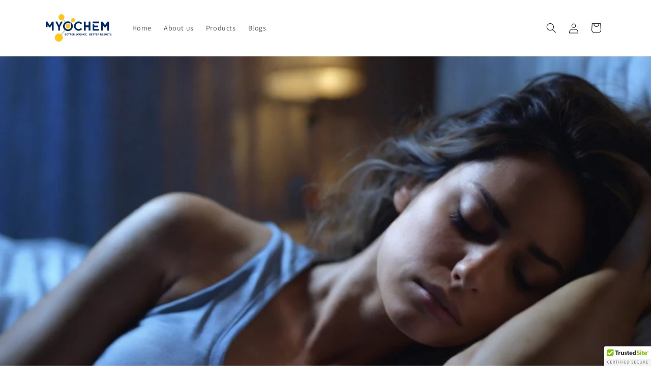

--- FILE ---
content_type: image/svg+xml
request_url: https://myochem.com/cdn/shop/files/Group_60.svg?v=1714493122&width=130
body_size: 17811
content:
<svg xmlns="http://www.w3.org/2000/svg" fill="none" viewBox="0 0 148 63" height="63" width="148">
<path fill="#FFC614" d="M40.1703 11.2708C39.5968 11.9134 38.9254 12.4432 38.1562 12.8602C36.9901 13.4819 35.7298 13.7054 34.3753 13.5306C30.2844 13.0063 27.9085 8.7788 28.8861 5.01833C29.0372 4.43937 29.3153 3.80079 29.7204 3.10259C30.2648 2.16315 31.0613 1.40214 32.11 0.819543C32.6562 0.515501 33.1614 0.306585 33.6256 0.192796C37.6756 -0.799892 41.4033 2.16588 41.746 6.2172C41.9062 8.10153 41.381 9.78605 40.1703 11.2708Z"></path>
<path fill="#FFC614" d="M59.6567 17.4026C58.8639 17.0557 58.2262 16.535 57.7437 15.8405C56.8398 14.4777 56.6873 13.1023 57.2863 11.7141C57.8288 10.4542 58.7514 9.62036 60.0541 9.21254C63.5524 8.11608 66.7148 11.6908 65.3452 15.0294C65.0457 15.7604 64.556 16.3762 63.876 16.8769C62.6689 17.7671 61.2625 17.9424 59.6567 17.4026Z"></path>
<path fill="#CCCCCC" d="M40.1698 11.2705C40.5694 11.7184 40.9449 12.1772 41.2963 12.6469C42.1811 13.8303 43.0687 15.0123 43.959 16.193C44.2821 16.6217 44.5334 17.0168 44.7127 17.3782C43.9635 17.7778 43.2899 18.2189 42.6918 18.7013C42.5889 18.6285 42.4934 18.5552 42.4051 18.4815C42.3222 18.4123 42.2412 18.3249 42.162 18.2193C40.955 16.5999 39.7401 14.9864 38.5176 13.3788C38.4557 13.2968 38.3756 13.1512 38.2773 12.9418C38.2645 12.9145 38.2432 12.8977 38.2131 12.8913C38.1931 12.8877 38.174 12.8772 38.1558 12.8599C38.925 12.443 39.5963 11.9132 40.1698 11.2705Z"></path>
<path fill="#CCCCCC" d="M57.7437 15.8411C58.2262 16.5356 58.8638 17.0563 59.6567 17.4031C59.0914 18.2588 58.4656 19.0526 57.7792 19.7845L55.3924 22.7448L54.0925 24.382C53.772 23.9542 53.4079 23.5536 53.0001 23.1804C52.8909 23.0803 52.7229 22.976 52.4962 22.8677C52.3023 22.7758 52.1353 22.6629 51.9951 22.5291C52.1216 22.5318 52.2068 22.5068 52.2505 22.454C52.6364 21.9752 53.0292 21.4909 53.4288 21.0011L55.7529 18.1514C55.7656 18.135 55.7692 18.1168 55.7638 18.0968L55.7529 18.0599C55.8548 18.0654 55.9176 18.0408 55.9413 17.9862C56.0059 17.8387 56.0824 17.7095 56.1707 17.5984C56.5676 17.1023 56.9886 16.5916 57.4337 16.0664C57.4581 16.0381 57.4887 16.0162 57.5227 16.0024C57.5567 15.9886 57.5931 15.9834 57.629 15.9872C57.6618 15.9908 57.7 15.9421 57.7437 15.8411Z"></path>
<path fill="#002A6A" d="M55.7527 18.0599L55.7636 18.0968C55.769 18.1168 55.7654 18.135 55.7527 18.1514L53.4287 21.0011C51.4146 19.85 49.092 19.6002 46.9714 20.5041C46.295 20.7362 45.6278 21.1377 44.9696 21.7084C44.7339 21.8878 44.4876 22.1253 44.2309 22.4212C42.7016 24.1854 42.1258 26.2372 42.5036 28.5767C42.7303 29.9731 43.4053 31.2421 44.5286 32.3836C45.0966 32.9471 45.7261 33.3981 46.417 33.7367C48.9527 35.0053 51.9799 34.6789 54.1797 32.9448C57.3489 30.4446 57.8541 25.9168 55.3922 22.7448L57.779 19.7845C58.9724 21.0799 59.7912 22.5027 60.2355 24.0529C61.2459 27.5744 60.5563 31.4032 58.175 34.2488C56.5674 36.1704 54.5793 37.4071 52.2107 37.9587C49.7228 38.5377 47.0301 38.2783 44.7416 37.0944C44.464 36.9506 44.1827 36.8027 43.8978 36.6506L42.0435 35.2155C38.3403 31.5684 37.577 26.0956 40.1564 21.6593C40.8018 20.5496 41.647 19.5637 42.6921 18.7017C43.2901 18.2192 43.9638 17.7782 44.7129 17.3786C45.4275 17.0536 45.9296 16.8465 46.219 16.7573C49.3992 15.7837 52.9931 16.1319 55.7527 18.0599Z"></path>
<path fill="#002A6A" d="M78.2568 22.3773C76.494 20.5367 73.957 19.7925 71.5292 20.5599C68.7232 21.4461 66.873 24.0391 66.8402 26.9571C66.8129 29.4518 68.1279 31.7075 70.2812 32.9405C72.8305 34.4016 75.9396 33.8841 78.0315 31.8782C78.4221 31.5041 78.8713 31.5573 79.2577 31.8823C79.9295 32.4467 80.483 32.9615 80.9181 33.4266C81.1739 33.7006 81.1693 33.9769 80.9045 34.2555C77.1276 38.2208 71.0336 38.5717 66.8498 35.0474C62.7015 31.5546 61.9696 25.3814 65.0788 20.9477C66.8539 18.4175 69.6449 16.8172 72.7144 16.5769C75.6761 16.3448 78.6064 17.5068 80.7269 19.5768C80.9327 19.778 81.0811 19.9787 81.1721 20.179C81.1923 20.2238 81.1952 20.2744 81.1803 20.321C81.1329 20.4657 81.0519 20.5872 80.9372 20.6855C80.2554 21.2672 79.5877 21.8448 78.9341 22.4183C78.7279 22.5972 78.4425 22.5712 78.2568 22.3773Z"></path>
<path fill="#002A6A" d="M89.264 24.5851C89.2599 25.0125 89.4442 25.4303 89.9303 25.433C91.7118 25.443 93.5292 25.443 95.3826 25.433C95.9697 25.4303 96.0571 24.9879 96.0585 24.484C96.0621 22.0926 96.063 19.6931 96.0612 17.2853C96.0603 16.9594 96.2233 16.7969 96.5501 16.7979L99.6046 16.8074C99.8613 16.8083 99.9897 16.9376 99.9897 17.1952C99.9969 23.6793 99.9969 30.1702 99.9897 36.668C99.9897 37.262 99.6292 37.2237 99.2113 37.2196C98.3575 37.2133 97.4804 37.211 96.5801 37.2128C96.2387 37.2137 96.0671 37.043 96.0653 36.7008C96.059 34.8711 96.0576 32.7086 96.0612 30.2135C96.0626 29.6741 95.8468 29.3983 95.2897 29.3942C93.1442 29.3787 91.3231 29.3828 89.8265 29.4065C89.3596 29.4133 89.2954 29.8639 89.2927 30.2831C89.2854 32.4587 89.279 34.6066 89.2735 36.7267C89.2726 37.0499 89.1106 37.2115 88.7874 37.2115L85.8271 37.2156C85.5058 37.2156 85.3451 37.0553 85.3451 36.7349C85.3433 30.2617 85.3433 23.7558 85.3451 17.217C85.3451 17.0059 85.4484 16.8761 85.6551 16.8279C85.6924 16.8197 85.8681 16.8138 86.1821 16.8101C87.0924 16.802 87.9732 16.7997 88.8243 16.8033C89.193 16.8047 89.2681 17.0382 89.2708 17.3481C89.2936 19.7086 89.2913 22.1209 89.264 24.5851Z"></path>
<path fill="#002A6A" d="M4.06876 24.9017C4.05399 24.8933 4.03728 24.889 4.0203 24.8891C4.00333 24.8892 3.98668 24.8938 3.97202 24.9023C3.95737 24.9109 3.94522 24.9232 3.9368 24.9379C3.92838 24.9527 3.92397 24.9694 3.92402 24.9863C3.91856 26.1761 3.9172 27.36 3.91993 28.5379C3.92129 28.9161 3.88852 29.2589 3.41471 29.2602C2.41519 29.263 1.4621 29.2639 0.555438 29.263C0.409243 29.2626 0.26914 29.2044 0.165765 29.101C0.0623893 28.9976 0.00415425 28.8575 0.00379372 28.7113C-0.000757811 24.9581 -0.0012143 21.204 0.00242693 17.449C0.00333723 17.0831 0.213619 16.8901 0.63327 16.8701C1.26593 16.8391 2.15029 16.8355 3.28635 16.8591C3.55945 16.8646 3.76563 16.982 3.90491 17.2114C5.40054 19.6893 6.8634 22.1057 8.29349 24.4606C8.64851 25.0451 9.08819 24.6914 9.33533 24.2818C10.5142 22.3328 11.9543 19.9669 13.6556 17.1841C13.7885 16.9675 13.9793 16.8582 14.2278 16.8564C15.1099 16.8491 16.0133 16.8523 16.9382 16.866C17.1006 16.8685 17.2555 16.9347 17.3694 17.0505C17.4834 17.1662 17.5472 17.3221 17.5472 17.4845C17.5481 23.833 17.5481 30.1796 17.5472 36.5245C17.5472 36.9687 17.3269 37.194 16.8863 37.2004C16.1226 37.2131 15.3579 37.2117 14.5923 37.1963C14.1595 37.1881 13.586 37.2236 13.586 36.6159C13.586 32.7954 13.5869 29.024 13.5887 25.3018C13.5887 24.8675 13.4649 24.8289 13.2173 25.1857C12.3216 26.4774 11.3808 27.801 10.3949 29.1564C10.0631 29.6125 9.81324 30.0276 9.17148 30.0549C8.53654 30.0836 7.81285 30.1369 7.41686 29.5866C6.3691 28.1264 5.2731 26.583 4.12884 24.9563C4.11246 24.9335 4.09243 24.9153 4.06876 24.9017Z"></path>
<path fill="#002A6A" d="M29.6561 25.0305C29.6862 25.0415 29.7076 25.0328 29.7203 25.0046C30.8964 22.5613 32.0757 20.1299 33.2582 17.7103C33.3743 17.4714 33.5299 17.2584 33.6624 17.0276C33.7334 16.9047 33.844 16.8419 33.9942 16.8392C35.2686 16.8191 36.3519 16.8241 37.244 16.8542C37.3095 16.8569 37.3769 16.8633 37.4461 16.8733C37.6309 16.8997 37.6914 17.0007 37.6277 17.1764C37.5458 17.404 37.4461 17.6325 37.3287 17.8619C35.5053 21.4276 33.6788 24.9859 31.8491 28.537C31.6238 28.974 31.535 29.4697 31.5377 29.9571C31.5478 32.1837 31.55 34.3944 31.5446 36.5892C31.5432 37.1954 31.0516 37.1913 30.5888 37.1995C29.8787 37.2113 29.1273 37.2091 28.3344 37.1927C27.709 37.179 27.7445 36.6752 27.7445 36.1918C27.7427 34.1436 27.7422 32.095 27.7431 30.0459C27.7431 29.4082 27.6612 28.9071 27.3663 28.3377C25.6522 25.0205 23.8816 21.585 22.0546 18.0312C21.9226 17.7754 21.8016 17.5201 21.6914 17.2652C21.6758 17.2297 21.6682 17.1913 21.669 17.1525C21.6699 17.1138 21.6792 17.0756 21.6964 17.0408C21.7135 17.006 21.7381 16.9752 21.7684 16.9508C21.7987 16.9263 21.8339 16.9087 21.8717 16.8992C22.0355 16.8583 22.1994 16.8373 22.3632 16.8364C23.3564 16.8319 24.3172 16.8305 25.2457 16.8323C25.6376 16.8337 25.7946 17.1396 25.9558 17.4755C27.161 19.9752 28.3726 22.4721 29.5906 24.9664C29.6061 25 29.6279 25.0214 29.6561 25.0305Z"></path>
<path fill="#002A6A" d="M119.036 16.835H105.516C105.211 16.835 104.964 17.0819 104.964 17.3866V19.9072C104.964 20.2119 105.211 20.4589 105.516 20.4589H119.036C119.341 20.4589 119.588 20.2119 119.588 19.9072V17.3866C119.588 17.0819 119.341 16.835 119.036 16.835Z"></path>
<path fill="#002A6A" d="M127.96 24.9281C127.92 24.9345 127.9 24.9581 127.9 24.9991L127.895 36.6738C127.895 36.8148 127.84 36.9501 127.741 37.0503C127.641 37.1506 127.507 37.2076 127.366 37.209C126.418 37.22 125.5 37.2209 124.61 37.2118C124.184 37.2081 123.971 36.9915 123.971 36.5618C123.979 30.2452 123.977 24.2372 123.963 18.5378C123.962 18.1272 123.972 17.7399 123.993 17.3758C124.013 17.0317 124.195 16.8592 124.539 16.8583L127.362 16.8528C127.449 16.8524 127.535 16.8747 127.611 16.9176C127.687 16.9604 127.751 17.0223 127.796 17.0972C129.281 19.5569 130.757 22.001 132.227 24.4297C132.464 24.8216 132.907 24.8694 133.18 24.4188C134.63 22.032 136.099 19.6015 137.586 17.1272C137.634 17.0479 137.702 16.982 137.782 16.9359C137.863 16.8898 137.954 16.8649 138.046 16.8637C138.973 16.8519 139.906 16.8501 140.847 16.8583C141.277 16.8628 141.491 17.0822 141.491 17.5164C141.494 23.8712 141.495 30.2165 141.493 36.5522C141.493 36.809 141.398 36.9956 141.209 37.1121C141.087 37.1867 140.954 37.2231 140.811 37.2213C139.882 37.2113 138.965 37.209 138.061 37.2145C137.597 37.2186 137.48 36.7885 137.478 36.3611C137.476 32.7881 137.477 29.2152 137.482 25.6422C137.482 25.4156 137.479 25.249 137.473 25.1425C137.456 24.884 137.373 24.8612 137.226 25.0742C136.166 26.5999 135.107 28.1064 134.05 29.5939C133.817 29.9189 133.517 30.0486 133.113 30.0595C132.493 30.0745 131.746 30.1551 131.371 29.6239C130.282 28.0819 129.206 26.553 128.143 25.0373C128.084 24.9536 128.023 24.9172 127.96 24.9281Z"></path>
<path fill="#CCCCCC" d="M46.9715 20.5039C47.2036 20.6405 47.3479 20.742 47.4043 20.8084C47.732 21.1916 48.0434 21.5876 48.3383 21.9964C48.3775 22.051 48.4526 22.0737 48.5636 22.0646C48.5418 22.1293 48.4999 22.1684 48.438 22.1821C47.4885 22.3951 46.7221 22.7961 46.1386 23.385C45.5915 22.858 45.2019 22.299 44.9697 21.7082C45.6279 21.1375 46.2951 20.736 46.9715 20.5039Z"></path>
<path fill="#FFC614" d="M51.9952 22.5294C52.1353 22.6632 52.3024 22.7761 52.4963 22.868C52.7229 22.9763 52.8909 23.0806 53.0001 23.1807C53.4079 23.5539 53.7721 23.9545 54.0925 24.3823C54.3519 24.781 54.5536 25.1957 54.6974 25.6262C54.9596 26.4118 55.0228 27.2138 54.8872 28.0322C54.5886 29.8309 53.6355 31.1418 52.0279 31.9647C51.3406 32.3161 50.5209 32.4908 49.5687 32.489C48.9142 32.4872 48.3398 32.3675 47.8455 32.1299C47.2429 31.9187 46.6676 31.5701 46.1196 31.084C46.0613 31.0321 45.9603 30.9005 45.8165 30.6893C45.7109 30.5337 45.5729 30.4267 45.4027 30.3685C45.0086 29.8259 44.7264 29.2215 44.5561 28.5551C44.4615 28.1819 44.4169 27.75 44.4223 27.2593C44.4287 26.674 44.4778 26.2079 44.5698 25.8611C44.8142 24.9476 45.3317 24.0314 46.1387 23.3855C46.7222 22.7965 47.4887 22.3956 48.4381 22.1825C48.5 22.1689 48.5419 22.1297 48.5638 22.0651C49.8264 21.8257 50.9702 21.9805 51.9952 22.5294Z"></path>
<path fill="#002A6A" d="M109.136 29.3603C108.781 29.3603 108.568 29.4805 108.563 29.8601C108.552 30.9115 108.549 31.9651 108.555 33.0211C108.556 33.1721 108.617 33.3166 108.724 33.423C108.831 33.5294 108.976 33.5891 109.127 33.5891C112.425 33.5828 115.732 33.5841 119.047 33.5932C119.323 33.5932 119.504 33.7161 119.589 33.9619C119.605 34.0038 119.614 34.1918 119.617 34.5258C119.623 35.2359 119.622 35.9213 119.613 36.5822C119.606 37.0037 119.392 37.2144 118.971 37.2144H105.555C105.398 37.2144 105.248 37.1523 105.137 37.0417C105.026 36.931 104.964 36.781 104.964 36.6245C104.96 32.2077 104.96 27.7536 104.963 23.2622C104.963 22.7597 105.357 22.675 105.801 22.6709C106.528 22.6646 107.242 22.6655 107.941 22.6737C108.35 22.6791 108.555 22.8867 108.555 23.2963V25.2694C108.555 25.6499 108.745 25.8411 109.126 25.8429C111.661 25.8547 114.043 25.8561 116.271 25.847C116.856 25.8456 117.159 25.8702 117.153 26.5652C117.148 27.2807 117.143 28.0231 117.14 28.7923C117.136 29.3944 116.651 29.3535 116.139 29.3535C113.87 29.3571 111.535 29.3594 109.136 29.3603Z"></path>
<path fill="#CCCCCC" d="M47.8453 32.1296L46.417 33.7368C45.7261 33.3981 45.0966 32.9471 44.5286 32.3836C44.5186 32.1387 44.5427 31.9799 44.6009 31.907C44.8941 31.5402 45.1899 31.1747 45.4885 30.8106C45.5176 30.7751 45.5304 30.7341 45.5267 30.6877C45.5176 30.5939 45.4762 30.4874 45.4025 30.3682C45.5727 30.4264 45.7106 30.5334 45.8162 30.689C45.96 30.9002 46.0611 31.0318 46.1193 31.0837C46.6673 31.5698 47.2426 31.9184 47.8453 32.1296Z"></path>
<path fill="#CCCCCC" d="M42.0435 35.2158L43.8978 36.6509C43.9188 36.8248 43.8796 36.9727 43.7804 37.0947C41.3053 40.1388 38.8338 43.1851 36.366 46.2337C36.2249 46.4085 36.01 46.632 35.7215 46.9041C35.1589 46.2433 34.5094 45.6893 33.7729 45.2424C36.3983 41.9908 39.0304 38.7414 41.6694 35.4944C41.7668 35.3751 41.8915 35.2823 42.0435 35.2158Z"></path>
<path fill="#002A6A" d="M67.9913 45.0782C68.5757 45.5165 69.4291 45.3185 69.9917 45.8455C70.699 46.5105 70.2238 47.5128 69.3772 47.7517C68.4009 48.0262 67.0081 47.8104 66.9344 46.5324C66.9308 46.4741 66.9576 46.45 67.015 46.46L67.6267 46.5679C67.7023 46.5806 67.756 46.622 67.7878 46.6921C67.979 47.1136 68.405 47.2561 69.0659 47.1195C69.6585 46.9966 69.5656 46.3781 69.0331 46.2483C68.2179 46.049 66.7637 45.8565 67.1078 44.5975C67.4533 43.3331 70.1746 43.4546 70.1596 44.902C70.1594 44.9149 70.1564 44.9275 70.1509 44.9391C70.1453 44.9507 70.1374 44.961 70.1276 44.9693C70.1177 44.9775 70.1063 44.9836 70.0939 44.9871C70.0815 44.9906 70.0685 44.9913 70.0558 44.9894L69.4605 44.8965C69.395 44.8865 69.3463 44.8519 69.3144 44.7928C69.1332 44.4532 68.7905 44.3408 68.2862 44.4555C68.0159 44.5174 67.8934 44.6826 67.9189 44.9512C67.9215 44.9761 67.9293 45.0003 67.9418 45.0221C67.9542 45.044 67.9711 45.0631 67.9913 45.0782Z"></path>
<path fill="#002A6A" d="M73.4136 45.029C73.0927 44.6385 72.5452 44.4405 72.0782 44.6644C71.4792 44.9521 71.238 45.4282 71.3545 46.0927C71.4624 46.7017 72.141 47.1277 72.7623 46.9925C73.0745 46.9243 73.3226 46.7422 73.5065 46.4464C73.5456 46.3854 73.5961 46.3735 73.658 46.4109L74.1851 46.7249C74.257 46.7677 74.2702 46.8246 74.2247 46.8956C73.5379 47.947 72.2298 48.1887 71.2466 47.4158C70.2007 46.5911 70.2321 44.9826 71.2644 44.1811C72.2612 43.4069 73.4409 43.654 74.1605 44.5907C74.2516 44.7081 74.232 44.8028 74.1018 44.8747L73.7154 45.0877C73.5989 45.1524 73.4983 45.1328 73.4136 45.029Z"></path>
<path fill="#002A6A" d="M86.0835 47.0147C86.5232 47.0521 86.86 46.8946 87.094 46.5423C87.1768 46.4194 87.2824 46.3944 87.4108 46.4672L87.7494 46.657C87.9242 46.7553 87.9465 46.8805 87.8163 47.0325C87.1572 47.8044 86.383 48.0411 85.4937 47.7425C83.9712 47.2305 83.6994 45.1168 84.9325 44.1719C85.9374 43.4017 87.0585 43.668 87.8341 44.5883C87.8524 44.6102 87.8655 44.6358 87.8726 44.6635C87.8796 44.6911 87.8803 44.7199 87.8747 44.7479C87.8691 44.7758 87.8572 44.8021 87.84 44.8248C87.8228 44.8476 87.8007 44.8661 87.7753 44.8792L87.3343 45.1086C87.2533 45.1513 87.1814 45.139 87.1186 45.0717C87.0412 44.9888 86.9602 44.9092 86.8755 44.8327C86.4194 44.4204 85.7586 44.531 85.3353 44.9474C84.6334 45.6384 85.0485 46.9274 86.0835 47.0147Z"></path>
<path fill="#002A6A" d="M130.413 44.6975C130.378 44.7621 130.367 44.8367 130.381 44.9085C130.395 44.9803 130.433 45.0447 130.49 45.0907C130.638 45.2127 130.807 45.2883 130.995 45.3174C131.358 45.3729 131.688 45.4562 131.985 45.5673C133.215 46.0274 132.989 47.4079 131.842 47.752C131.163 47.9559 130.534 47.8886 129.954 47.5499C129.631 47.3606 129.442 47.0251 129.388 46.5436C129.381 46.4771 129.41 46.4494 129.477 46.4603L130.135 46.5736C130.199 46.5845 130.243 46.621 130.264 46.6829C130.464 47.255 131.186 47.229 131.635 47.0884C131.887 47.0092 132.096 46.7129 131.867 46.4739C131.762 46.3629 131.637 46.2878 131.492 46.2486C130.883 46.0861 129.609 45.9182 129.533 45.0853C129.483 44.5418 129.71 44.1558 130.211 43.9274C130.934 43.5978 131.605 43.6515 132.225 44.0885C132.505 44.2851 132.647 44.5609 132.651 44.916C132.652 44.9851 132.619 45.0143 132.552 45.0033L131.921 44.8996C131.872 44.8914 131.834 44.8654 131.809 44.8217C131.611 44.4831 131.275 44.3538 130.8 44.4339C130.62 44.464 130.492 44.5518 130.413 44.6975Z"></path>
<path fill="#002A6A" d="M145.559 47.1403C146.177 47.0447 146.186 46.3934 145.583 46.2432C144.826 46.0534 143.288 45.824 143.657 44.621C144.053 43.3279 146.588 43.4222 146.771 44.9105C146.773 44.9214 146.772 44.9324 146.768 44.9427C146.764 44.953 146.758 44.9624 146.751 44.9701C146.743 44.9777 146.733 44.9835 146.723 44.9869C146.713 44.9903 146.702 44.9913 146.691 44.9897L146.083 44.9146C146.012 44.9055 145.957 44.8718 145.917 44.8136C145.64 44.4121 145.236 44.3088 144.704 44.5036C144.4 44.6156 144.369 45.0279 144.685 45.1672C145.448 45.5045 146.923 45.4239 146.885 46.6187C146.83 48.3228 143.565 48.2791 143.474 46.5491C143.473 46.5365 143.475 46.524 143.48 46.5124C143.485 46.5008 143.492 46.4905 143.502 46.4822C143.511 46.474 143.522 46.4679 143.534 46.4646C143.546 46.4613 143.559 46.4607 143.571 46.463C143.825 46.5108 144.258 46.4876 144.38 46.7552C144.578 47.184 145.163 47.2018 145.559 47.1403Z"></path>
<path fill="#002A6A" d="M77.3119 46.2829L77.3201 47.0407C77.3201 47.05 77.3219 47.0591 77.3255 47.0677C77.3291 47.0762 77.3343 47.0839 77.341 47.0904C77.3476 47.0969 77.3554 47.102 77.364 47.1054C77.3726 47.1088 77.3818 47.1105 77.3911 47.1103L79.498 47.0967C79.5072 47.0965 79.5164 47.0982 79.5251 47.1016C79.5337 47.105 79.5415 47.1101 79.5481 47.1166C79.5547 47.1231 79.56 47.1308 79.5636 47.1393C79.5671 47.1479 79.569 47.1571 79.569 47.1663L79.5772 47.7944C79.5774 47.8037 79.5757 47.8129 79.5723 47.8215C79.5689 47.8301 79.5638 47.8379 79.5573 47.8446C79.5508 47.8512 79.5431 47.8564 79.5345 47.86C79.526 47.8636 79.5168 47.8654 79.5075 47.8654L76.5172 47.8668C76.4987 47.8668 76.481 47.8595 76.468 47.8464C76.4549 47.8333 76.4475 47.8156 76.4475 47.7972L76.4448 43.9261C76.4448 43.9076 76.4522 43.8899 76.4652 43.8768C76.4783 43.8638 76.496 43.8564 76.5145 43.8564L79.3136 43.8783C79.323 43.8785 79.3323 43.8805 79.3409 43.8844C79.3494 43.8882 79.3571 43.8937 79.3635 43.9006C79.3699 43.9075 79.3748 43.9156 79.378 43.9244C79.3811 43.9333 79.3825 43.9427 79.3819 43.952L79.3423 44.5433C79.3409 44.5608 79.333 44.5771 79.3201 44.589C79.3072 44.6009 79.2902 44.6075 79.2727 44.6074L77.3802 44.6129C77.3709 44.6129 77.3617 44.6147 77.3532 44.6183C77.3447 44.6219 77.3369 44.6272 77.3304 44.6338C77.3239 44.6404 77.3188 44.6482 77.3154 44.6568C77.312 44.6655 77.3103 44.6747 77.3105 44.6839L77.3242 45.3653C77.3245 45.3835 77.332 45.4009 77.345 45.4136C77.3581 45.4264 77.3756 45.4336 77.3938 45.4335L79.0706 45.439C79.0799 45.439 79.089 45.4409 79.0976 45.4444C79.1061 45.448 79.1138 45.4533 79.1203 45.4599C79.1268 45.4665 79.1319 45.4743 79.1353 45.4829C79.1387 45.4916 79.1404 45.5008 79.1402 45.51L79.1307 46.1545C79.1307 46.1638 79.1288 46.1729 79.1252 46.1815C79.1217 46.19 79.1164 46.1978 79.1098 46.2042C79.1032 46.2107 79.0953 46.2158 79.0867 46.2192C79.0781 46.2227 79.0689 46.2243 79.0597 46.2241L77.3815 46.2119C77.3723 46.2119 77.3631 46.2137 77.3546 46.2173C77.346 46.2209 77.3383 46.2261 77.3318 46.2327C77.3253 46.2393 77.3202 46.2472 77.3168 46.2558C77.3134 46.2644 77.3117 46.2736 77.3119 46.2829Z"></path>
<path fill="#002A6A" d="M80.9931 45.2641C80.9439 45.2477 80.9193 45.2659 80.9193 45.3187L80.9303 47.767C80.9303 47.7932 80.92 47.8183 80.9016 47.837C80.8832 47.8557 80.8581 47.8663 80.8319 47.8667H80.2298C80.1642 47.8676 80.1319 47.8353 80.1328 47.7697L80.1383 43.9451C80.1383 43.8932 80.1642 43.8677 80.2161 43.8686L81.045 43.8713C81.0876 43.8713 81.1298 43.8816 81.168 43.9013C81.2062 43.921 81.2394 43.9496 81.2648 43.9847L82.8993 46.2459C82.9024 46.25 82.9065 46.2534 82.9112 46.2556C82.9159 46.2579 82.921 46.259 82.9262 46.2589C82.9314 46.2587 82.9365 46.2574 82.9411 46.2549C82.9457 46.2524 82.9496 46.2488 82.9525 46.2445C82.9753 46.2127 82.9866 46.1767 82.9866 46.1366C82.9866 45.4002 82.9876 44.6688 82.9894 43.9424C82.9894 43.8814 83.0199 43.8518 83.0809 43.8536L83.6707 43.87C83.7163 43.8709 83.739 43.8946 83.739 43.941L83.7349 47.7643C83.7349 47.8316 83.7012 47.8653 83.6339 47.8653L83.0686 47.8708C83.0448 47.8707 83.0215 47.8652 83.0004 47.8545C82.9792 47.8438 82.961 47.8283 82.947 47.8093C82.3517 46.9982 81.7327 46.1721 81.09 45.331C81.0645 45.2983 81.0322 45.2759 80.9931 45.2641Z"></path>
<path fill="#002A6A" d="M89.3501 47.1072L91.4146 47.1085C91.4394 47.1085 91.4632 47.1183 91.4808 47.1356C91.4984 47.153 91.5085 47.1766 91.5089 47.2014L91.5143 47.7558C91.5145 47.7681 91.5122 47.7804 91.5077 47.7919C91.5031 47.8034 91.4963 47.8139 91.4877 47.8228C91.4791 47.8317 91.4688 47.8388 91.4574 47.8437C91.4461 47.8486 91.4338 47.8512 91.4215 47.8513L88.5076 47.8718C88.4828 47.8718 88.4591 47.8621 88.4414 47.8447C88.4238 47.8273 88.4137 47.8037 88.4134 47.779L88.4038 43.9543C88.4038 43.942 88.4062 43.9297 88.411 43.9183C88.4157 43.9068 88.4227 43.8965 88.4314 43.8877C88.4402 43.879 88.4505 43.872 88.462 43.8673C88.4734 43.8625 88.4857 43.8601 88.498 43.8601L91.1893 43.8738C91.2136 43.8741 91.2368 43.8838 91.2541 43.9009C91.2714 43.9179 91.2815 43.941 91.2822 43.9653L91.2931 44.5155C91.2933 44.528 91.291 44.5404 91.2863 44.552C91.2817 44.5636 91.2748 44.5741 91.266 44.583C91.2572 44.5919 91.2468 44.599 91.2353 44.6038C91.2238 44.6086 91.2114 44.6111 91.1989 44.6111L89.3583 44.607C89.3333 44.607 89.3093 44.6169 89.2916 44.6346C89.274 44.6523 89.264 44.6762 89.264 44.7012L89.2654 45.3444C89.2654 45.3693 89.2753 45.3933 89.293 45.411C89.3107 45.4287 89.3346 45.4386 89.3596 45.4386L90.9927 45.4359C91.017 45.4358 91.0404 45.4452 91.0579 45.462C91.0755 45.4788 91.0859 45.5017 91.0869 45.526L91.1115 46.1186C91.1121 46.1313 91.11 46.144 91.1056 46.1559C91.1011 46.1678 91.0942 46.1787 91.0854 46.1879C91.0766 46.197 91.066 46.2044 91.0543 46.2093C91.0426 46.2143 91.03 46.2169 91.0173 46.2169L89.3665 46.2087C89.3541 46.2085 89.3418 46.2108 89.3303 46.2153C89.3188 46.2199 89.3083 46.2267 89.2994 46.2353C89.2906 46.2439 89.2835 46.2542 89.2786 46.2656C89.2737 46.277 89.2711 46.2892 89.2709 46.3015L89.2559 47.0102C89.2555 47.0228 89.2577 47.0354 89.2622 47.0471C89.2668 47.0589 89.2737 47.0696 89.2825 47.0786C89.2912 47.0877 89.3018 47.0948 89.3134 47.0997C89.325 47.1046 89.3375 47.1072 89.3501 47.1072Z"></path>
<path fill="#002A6A" d="M102.298 47.1127L104.381 47.1018C104.392 47.1016 104.403 47.1037 104.414 47.1079C104.425 47.1122 104.435 47.1184 104.443 47.1264C104.451 47.1344 104.458 47.144 104.462 47.1545C104.467 47.165 104.469 47.1763 104.469 47.1878L104.484 47.7736C104.485 47.7853 104.483 47.797 104.478 47.8079C104.474 47.8188 104.468 47.8288 104.46 47.8372C104.452 47.8456 104.442 47.8523 104.431 47.8568C104.42 47.8614 104.409 47.8637 104.397 47.8637L101.445 47.8706C101.422 47.8706 101.399 47.8614 101.383 47.845C101.367 47.8286 101.357 47.8063 101.357 47.7832L101.36 43.949C101.36 43.9375 101.362 43.9261 101.367 43.9155C101.371 43.9049 101.378 43.8953 101.386 43.8872C101.394 43.8791 101.403 43.8726 101.414 43.8682C101.425 43.8638 101.436 43.8616 101.448 43.8616L104.168 43.8725C104.19 43.8725 104.213 43.8815 104.229 43.8976C104.245 43.9137 104.255 43.9356 104.255 43.9585L104.26 44.5307C104.26 44.5538 104.251 44.5761 104.235 44.5924C104.218 44.6088 104.196 44.618 104.173 44.618L102.308 44.603C102.285 44.6026 102.263 44.6113 102.246 44.6272C102.229 44.643 102.22 44.6647 102.219 44.6877L102.203 45.3431C102.202 45.3547 102.205 45.3662 102.209 45.377C102.213 45.3877 102.22 45.3975 102.228 45.4058C102.236 45.414 102.246 45.4206 102.256 45.4251C102.267 45.4296 102.278 45.4319 102.29 45.4318L103.952 45.4373C103.963 45.4373 103.975 45.4396 103.986 45.4441C103.996 45.4486 104.006 45.4551 104.014 45.4634C104.022 45.4716 104.029 45.4814 104.033 45.4922C104.037 45.503 104.039 45.5145 104.039 45.5261L104.03 46.1364C104.029 46.1479 104.027 46.1592 104.022 46.1698C104.018 46.1803 104.011 46.1898 104.003 46.1978C103.995 46.2058 103.985 46.2121 103.974 46.2163C103.964 46.2205 103.952 46.2226 103.941 46.2224L102.294 46.2074C102.283 46.2072 102.271 46.2094 102.26 46.2137C102.25 46.218 102.24 46.2244 102.231 46.2325C102.223 46.2407 102.217 46.2504 102.212 46.2611C102.208 46.2718 102.205 46.2832 102.205 46.2948L102.211 47.0253C102.211 47.0485 102.22 47.0707 102.236 47.0871C102.253 47.1035 102.275 47.1127 102.298 47.1127Z"></path>
<path fill="#002A6A" d="M118.482 46.311C118.467 46.3169 118.454 46.326 118.443 46.3377C118.433 46.3495 118.425 46.3635 118.421 46.3787C118.417 46.3939 118.416 46.4099 118.419 46.4254C118.422 46.4409 118.429 46.4555 118.438 46.468L119.394 47.712C119.478 47.8203 119.451 47.874 119.313 47.8731L118.59 47.869C118.49 47.8681 118.411 47.828 118.352 47.7488C118.062 47.3601 117.791 46.9642 117.541 46.5609C117.43 46.3843 117.278 46.3215 117.085 46.3725C117.032 46.387 117.006 46.4216 117.006 46.4762L117.008 47.8007C117.008 47.817 117.002 47.8327 116.991 47.8442C116.98 47.8557 116.964 47.8622 116.948 47.8622L116.189 47.8663C116.134 47.8663 116.106 47.839 116.106 47.7843L116.104 43.9119C116.104 43.9041 116.106 43.8965 116.109 43.8893C116.112 43.8822 116.117 43.8757 116.122 43.8704C116.128 43.865 116.135 43.8608 116.142 43.8581C116.149 43.8554 116.157 43.8542 116.165 43.8546C116.637 43.8719 117.127 43.8741 117.635 43.8614C118.479 43.8382 119.341 44.1932 119.282 45.1818C119.249 45.7371 118.982 46.1135 118.482 46.311ZM117.007 44.6356L116.999 45.6133C116.999 45.6269 117.001 45.6404 117.006 45.6531C117.011 45.6657 117.019 45.6773 117.028 45.687C117.038 45.6968 117.049 45.7046 117.062 45.71C117.074 45.7154 117.088 45.7182 117.101 45.7184L117.824 45.7252C117.905 45.726 117.985 45.712 118.061 45.684C118.136 45.656 118.205 45.6146 118.263 45.5621C118.321 45.5096 118.367 45.447 118.399 45.378C118.43 45.309 118.447 45.2349 118.448 45.1599V45.1162C118.449 44.9649 118.385 44.8192 118.27 44.7112C118.155 44.6031 117.998 44.5416 117.835 44.54L117.112 44.5332C117.099 44.533 117.085 44.5355 117.072 44.5406C117.06 44.5456 117.048 44.5531 117.038 44.5626C117.029 44.5721 117.021 44.5835 117.015 44.596C117.01 44.6085 117.007 44.622 117.007 44.6356Z"></path>
<path fill="#002A6A" d="M135.39 47.0334C135.844 46.8982 135.758 46.0899 135.758 45.7225C135.756 45.109 135.753 44.5196 135.748 43.9543C135.747 43.8987 135.774 43.8701 135.83 43.8682L136.521 43.8437C136.585 43.8409 136.618 43.8719 136.621 43.9365C136.658 45.1618 136.653 46.0443 136.607 46.5841C136.557 47.1722 136.233 47.5641 135.635 47.7598C134.839 48.0206 133.656 47.8731 133.311 46.9651C133.219 46.723 133.177 46.438 133.186 46.1103C133.208 45.3138 133.205 44.602 133.176 43.9748C133.172 43.9083 133.204 43.8742 133.271 43.8723L133.955 43.8491C134.043 43.8464 134.085 43.8883 134.084 43.9748C134.068 44.8669 134.07 45.6921 134.09 46.4503C134.11 47.1658 134.873 47.189 135.39 47.0334Z"></path>
<path fill="#FFC614" d="M33.7728 45.2417C34.5092 45.6887 35.1587 46.2426 35.7213 46.9035C37.6266 49.1711 38.3384 51.745 37.8569 54.6252C37.3995 57.352 35.6694 59.8303 33.1843 61.1357C31.7096 61.9112 30.1352 62.2344 28.4612 62.1051C24.2323 61.7788 21.0221 58.3925 20.4473 54.3275C20.0472 51.4914 20.9457 48.6363 22.9174 46.5867C23.6056 45.8712 24.3293 45.3118 25.0885 44.9086C27.7812 43.4776 31.1825 43.5117 33.7728 45.2417Z"></path>
<path fill="#002A6A" d="M45.4355 45.6939C45.8979 45.957 46.0859 46.3575 45.9994 46.8955C45.8915 47.5769 45.2566 47.8459 44.6381 47.8582C44.0072 47.8709 43.3755 47.8718 42.7428 47.8609C42.7271 47.8605 42.7122 47.854 42.7012 47.8428C42.6902 47.8316 42.6841 47.8165 42.6841 47.8008L42.6854 43.9652C42.6854 43.9398 42.6953 43.9153 42.713 43.8972C42.7306 43.879 42.7545 43.8686 42.7797 43.8683C43.4506 43.8592 44.0928 43.8619 44.7063 43.8765C45.1105 43.886 45.6608 44.0499 45.7946 44.4868C45.9339 44.9374 45.8119 45.3057 45.4287 45.5915C45.4205 45.5976 45.4141 45.6057 45.4099 45.615C45.4057 45.6242 45.4038 45.6344 45.4045 45.6445C45.4052 45.6547 45.4083 45.6645 45.4138 45.6731C45.4192 45.6818 45.4266 45.6889 45.4355 45.6939ZM43.5648 44.6234L43.5593 45.343C43.5592 45.3546 43.5613 45.3662 43.5656 45.3771C43.5699 45.3879 43.5763 45.3978 43.5844 45.4061C43.5925 45.4145 43.6022 45.4212 43.6129 45.4258C43.6236 45.4305 43.6351 45.4329 43.6467 45.4331L44.5302 45.4413C44.5873 45.4419 44.6441 45.4319 44.697 45.4118C44.75 45.3918 44.7983 45.3622 44.839 45.3246C44.8797 45.2871 44.9121 45.2423 44.9344 45.193C44.9566 45.1437 44.9682 45.0907 44.9685 45.0371V44.9525C44.9691 44.8448 44.9242 44.7413 44.8436 44.6645C44.763 44.5877 44.6532 44.544 44.5384 44.5428L43.6549 44.5346C43.6432 44.5345 43.6315 44.5366 43.6205 44.541C43.6096 44.5454 43.5997 44.5519 43.5913 44.5601C43.5829 44.5684 43.5762 44.5782 43.5717 44.5891C43.5671 44.6 43.5648 44.6116 43.5648 44.6234ZM43.5634 46.1513L43.5607 47.0607C43.5607 47.0875 43.5714 47.1132 43.5903 47.1322C43.6093 47.1511 43.635 47.1618 43.6618 47.1618L44.5834 47.1659C44.6561 47.1661 44.7281 47.1538 44.7952 47.1297C44.8624 47.1056 44.9235 47.0701 44.975 47.0254C45.0265 46.9806 45.0673 46.9274 45.0953 46.8688C45.1232 46.8102 45.1377 46.7474 45.1378 46.6839V46.5391C45.1381 46.411 45.0801 46.2879 44.9767 46.197C44.8732 46.1061 44.7328 46.0548 44.5862 46.0544L43.6645 46.0503C43.6377 46.0503 43.612 46.0609 43.593 46.0799C43.5741 46.0988 43.5634 46.1245 43.5634 46.1513Z"></path>
<path fill="#002A6A" d="M47.433 44.6917L47.4262 45.3512C47.426 45.3621 47.428 45.3729 47.432 45.383C47.436 45.3931 47.442 45.4023 47.4497 45.4101C47.4573 45.4178 47.4664 45.424 47.4764 45.4282C47.4864 45.4324 47.4972 45.4345 47.5081 45.4345L49.1507 45.4291C49.1725 45.4291 49.1933 45.4377 49.2087 45.4531C49.224 45.4684 49.2327 45.4893 49.2327 45.511L49.2299 46.1432C49.2296 46.1647 49.2208 46.1852 49.2055 46.2003C49.1901 46.2153 49.1695 46.2238 49.148 46.2238L47.5163 46.2087C47.4948 46.2087 47.4742 46.2172 47.4588 46.2323C47.4435 46.2473 47.4347 46.2678 47.4344 46.2893L47.4303 47.0212C47.4303 47.0429 47.4389 47.0638 47.4543 47.0791C47.4696 47.0945 47.4905 47.1031 47.5122 47.1031L49.6027 47.099C49.6244 47.099 49.6453 47.1077 49.6606 47.123C49.676 47.1384 49.6846 47.1592 49.6846 47.181L49.6833 47.7831C49.6833 47.7939 49.6811 47.8045 49.677 47.8145C49.6729 47.8244 49.6669 47.8334 49.6593 47.8411C49.6517 47.8487 49.6426 47.8547 49.6327 47.8588C49.6228 47.8629 49.6121 47.865 49.6013 47.865L46.6547 47.8664C46.6439 47.8664 46.6333 47.8643 46.6233 47.8602C46.6134 47.8561 46.6044 47.85 46.5967 47.8424C46.5891 47.8348 46.5831 47.8258 46.579 47.8158C46.5749 47.8059 46.5728 47.7952 46.5728 47.7845L46.5823 43.9462C46.5823 43.9245 46.5909 43.9036 46.6063 43.8883C46.6217 43.8729 46.6425 43.8643 46.6642 43.8643L49.3952 43.8697C49.406 43.8697 49.4168 43.8719 49.4268 43.8761C49.4369 43.8803 49.4459 43.8864 49.4536 43.8942C49.4612 43.9019 49.4672 43.9111 49.4712 43.9212C49.4753 43.9313 49.4773 43.9421 49.4771 43.953L49.4716 44.5361C49.4716 44.5469 49.4695 44.5577 49.4653 44.5677C49.4611 44.5778 49.4549 44.5869 49.4471 44.5945C49.4394 44.6021 49.4302 44.6081 49.4201 44.6122C49.41 44.6162 49.3992 44.6182 49.3883 44.618L47.5163 44.6098C47.5054 44.6096 47.4946 44.6116 47.4845 44.6156C47.4744 44.6197 47.4652 44.6257 47.4575 44.6333C47.4497 44.6409 47.4436 44.65 47.4394 44.6601C47.4352 44.6701 47.433 44.6809 47.433 44.6917Z"></path>
<path fill="#002A6A" d="M52.2436 44.675L52.2491 47.7636C52.2491 47.776 52.2466 47.7883 52.2417 47.7998C52.2369 47.8112 52.2298 47.8216 52.2209 47.8303C52.212 47.8389 52.2014 47.8457 52.1898 47.8502C52.1783 47.8547 52.1659 47.8568 52.1535 47.8565L51.4653 47.836C51.4411 47.8353 51.4182 47.8252 51.4014 47.8078C51.3846 47.7905 51.3751 47.7673 51.3752 47.7431L51.3697 44.7105C51.3697 44.6863 51.3603 44.6631 51.3435 44.6457C51.3266 44.6284 51.3037 44.6183 51.2796 44.6176L50.1654 44.5794C50.1532 44.579 50.1412 44.5763 50.13 44.5713C50.1189 44.5663 50.1089 44.5591 50.1005 44.5502C50.0921 44.5414 50.0856 44.5309 50.0813 44.5195C50.0769 44.5081 50.0749 44.496 50.0752 44.4838L50.0944 43.9554C50.0951 43.9312 50.1052 43.9083 50.1225 43.8915C50.1398 43.8746 50.163 43.8652 50.1872 43.8652L53.4138 43.8721C53.4262 43.8721 53.4385 43.8745 53.45 43.8794C53.4614 43.8842 53.4718 43.8913 53.4804 43.9002C53.4891 43.9091 53.4959 43.9197 53.5004 43.9313C53.5049 43.9428 53.507 43.9552 53.5066 43.9676L53.4889 44.5179C53.4885 44.5301 53.4858 44.5421 53.4808 44.5533C53.4758 44.5644 53.4686 44.5744 53.4598 44.5828C53.4509 44.5912 53.4405 44.5977 53.4291 44.602C53.4176 44.6064 53.4055 44.6084 53.3933 44.608L52.3392 44.5821C52.3267 44.5817 52.3144 44.5839 52.3028 44.5884C52.2912 44.5929 52.2807 44.5997 52.2717 44.6083C52.2628 44.617 52.2557 44.6273 52.2509 44.6388C52.2461 44.6502 52.2436 44.6625 52.2436 44.675Z"></path>
<path fill="#002A6A" d="M55.967 44.6932L55.9656 47.7777C55.9656 47.7902 55.9632 47.8026 55.9583 47.8141C55.9535 47.8256 55.9465 47.8361 55.9376 47.8448C55.9287 47.8536 55.9181 47.8605 55.9065 47.8652C55.8949 47.8698 55.8825 47.8721 55.8701 47.8719L55.1723 47.8583C55.148 47.8576 55.125 47.8475 55.1079 47.8302C55.0909 47.8129 55.0812 47.7897 55.0808 47.7654L55.0576 44.7191C55.0576 44.6948 55.0483 44.6714 55.0315 44.6539C55.0147 44.6363 54.9918 44.6259 54.9675 44.6249L53.8601 44.5825C53.8361 44.5819 53.8132 44.572 53.7962 44.555C53.7792 44.538 53.7693 44.5151 53.7686 44.4911L53.7481 43.9667C53.7476 43.954 53.7496 43.9413 53.7541 43.9294C53.7586 43.9175 53.7654 43.9066 53.7742 43.8974C53.783 43.8882 53.7936 43.8809 53.8053 43.876C53.817 43.871 53.8296 43.8684 53.8424 43.8684L57.0962 43.8725C57.121 43.8725 57.1448 43.8822 57.1624 43.8996C57.18 43.917 57.1901 43.9406 57.1905 43.9654L57.2 44.5006C57.2002 44.5131 57.1979 44.5255 57.1932 44.5371C57.1886 44.5487 57.1817 44.5592 57.1729 44.5681C57.1641 44.577 57.1537 44.5841 57.1422 44.5889C57.1307 44.5937 57.1183 44.5962 57.1058 44.5962L56.0612 44.5989C56.0362 44.5989 56.0123 44.6089 55.9946 44.6265C55.9769 44.6442 55.967 44.6682 55.967 44.6932Z"></path>
<path fill="#002A6A" d="M58.5218 46.3003L58.5163 47.0117C58.5161 47.0247 58.5185 47.0375 58.5234 47.0495C58.5283 47.0615 58.5355 47.0725 58.5447 47.0816C58.5539 47.0908 58.5648 47.098 58.5768 47.1029C58.5888 47.1078 58.6017 47.1102 58.6146 47.11L60.6847 47.1018C60.7099 47.1018 60.7342 47.1116 60.7523 47.1292C60.7704 47.1468 60.7809 47.1708 60.7816 47.196L60.8007 47.7668C60.8011 47.7798 60.7988 47.7927 60.7941 47.8047C60.7894 47.8168 60.7823 47.8278 60.7733 47.8371C60.7643 47.8464 60.7535 47.8538 60.7415 47.8588C60.7296 47.8639 60.7167 47.8665 60.7038 47.8665L57.7639 47.8651C57.7382 47.8651 57.7136 47.8549 57.6954 47.8367C57.6772 47.8185 57.667 47.7939 57.667 47.7682V43.9667C57.667 43.941 57.6772 43.9164 57.6954 43.8982C57.7136 43.88 57.7382 43.8698 57.7639 43.8698L60.473 43.8684C60.4859 43.8684 60.4986 43.871 60.5104 43.8759C60.5223 43.8809 60.533 43.8881 60.542 43.8973C60.5511 43.9064 60.5582 43.9173 60.563 43.9292C60.5678 43.9411 60.5701 43.9539 60.57 43.9667L60.559 44.5238C60.5583 44.5491 60.5478 44.573 60.5297 44.5906C60.5116 44.6082 60.4873 44.6181 60.4621 44.618L58.6064 44.6058C58.5935 44.6056 58.5806 44.608 58.5686 44.6129C58.5566 44.6177 58.5457 44.625 58.5365 44.6341C58.5273 44.6433 58.5201 44.6542 58.5152 44.6662C58.5103 44.6782 58.5079 44.6911 58.5081 44.7041L58.519 45.339C58.5194 45.3645 58.5298 45.3888 58.5479 45.4067C58.5661 45.4246 58.5905 45.4346 58.616 45.4346L60.2341 45.4305C60.2595 45.4305 60.284 45.4405 60.3021 45.4584C60.3203 45.4763 60.3306 45.5006 60.331 45.5261L60.3378 46.1269C60.338 46.1398 60.3356 46.1527 60.3307 46.1647C60.3258 46.1767 60.3186 46.1876 60.3094 46.1968C60.3003 46.206 60.2894 46.2132 60.2774 46.2181C60.2653 46.223 60.2525 46.2254 60.2395 46.2252L58.6187 46.2047C58.5932 46.2047 58.5688 46.2147 58.5506 46.2326C58.5325 46.2505 58.5221 46.2748 58.5218 46.3003Z"></path>
<path fill="#002A6A" d="M63.7107 46.2906C63.6932 46.297 63.6774 46.3075 63.6646 46.3212C63.6518 46.3348 63.6425 46.3513 63.6373 46.3693C63.6321 46.3873 63.6312 46.4062 63.6347 46.4246C63.6382 46.4429 63.646 46.4602 63.6575 46.475L64.6147 47.7203C64.693 47.8213 64.6684 47.8714 64.5409 47.8705L63.7408 47.8678C63.6689 47.8678 63.612 47.8382 63.5701 47.779C63.2724 47.353 63.0016 46.9474 62.7576 46.5624C62.6657 46.4185 62.5351 46.3521 62.3658 46.363C62.3219 46.3658 62.2809 46.3854 62.2511 46.4177C62.2214 46.45 62.2052 46.4925 62.206 46.5364L62.221 47.7694C62.2212 47.7824 62.2188 47.7953 62.2139 47.8073C62.209 47.8193 62.2018 47.8302 62.1926 47.8394C62.1835 47.8485 62.1726 47.8558 62.1605 47.8606C62.1485 47.8655 62.1357 47.8679 62.1227 47.8678L61.3785 47.8637C61.361 47.8633 61.3444 47.8561 61.3321 47.8436C61.3198 47.8311 61.313 47.8143 61.313 47.7967L61.3144 43.9434C61.3144 43.8988 61.3371 43.8756 61.3826 43.8738C62.2756 43.8456 62.9479 43.8533 63.3994 43.897C64.6857 44.0226 64.9233 45.8482 63.7107 46.2906ZM62.2087 44.6193V45.638C62.2087 45.6593 62.2172 45.6798 62.2323 45.6949C62.2474 45.71 62.2679 45.7185 62.2893 45.7185H63.0212C63.1925 45.7185 63.3567 45.6587 63.4779 45.5522C63.599 45.4456 63.667 45.3011 63.667 45.1505V45.1068C63.667 44.9561 63.599 44.8117 63.4779 44.7051C63.3567 44.5986 63.1925 44.5388 63.0212 44.5388H62.2893C62.2679 44.5388 62.2474 44.5473 62.2323 44.5624C62.2172 44.5775 62.2087 44.598 62.2087 44.6193Z"></path>
<path fill="#002A6A" d="M75.8201 43.8667L75.0309 43.8681C75.006 43.8681 74.9859 43.8883 74.9859 43.9132L74.9927 47.8212C74.9928 47.846 75.013 47.8662 75.0379 47.8661L75.8271 47.8648C75.852 47.8647 75.8721 47.8445 75.8721 47.8196L75.8653 43.9117C75.8652 43.8868 75.845 43.8667 75.8201 43.8667Z"></path>
<path fill="#002A6A" d="M100.223 45.694C100.583 45.8861 100.775 46.186 100.799 46.5939C100.848 47.4418 100.241 47.8282 99.4637 47.8528C98.8456 47.8719 98.1997 47.8742 97.5261 47.8596C97.5089 47.8593 97.4926 47.8522 97.4806 47.84C97.4686 47.8277 97.4619 47.8112 97.4619 47.7941V43.9107C97.4619 43.9012 97.4658 43.892 97.4726 43.8851C97.4795 43.8783 97.4889 43.8742 97.4988 43.8739C98.187 43.8575 98.8474 43.8575 99.4801 43.8739C99.8747 43.8834 100.415 44.0418 100.572 44.4501C100.688 44.7518 100.665 45.2748 100.347 45.4755C100.297 45.5065 100.251 45.5424 100.208 45.5834C100.161 45.6271 100.166 45.664 100.223 45.694ZM98.3617 44.6658L98.3508 45.2967C98.3506 45.3142 98.3539 45.3317 98.3605 45.348C98.367 45.3643 98.3767 45.3791 98.389 45.3917C98.4013 45.4042 98.416 45.4142 98.4322 45.4211C98.4483 45.428 98.4657 45.4317 98.4833 45.4318L99.2862 45.4455C99.3482 45.4464 99.4098 45.4377 99.4675 45.4197C99.5251 45.4018 99.5776 45.375 99.622 45.3409C99.6664 45.3067 99.7017 45.266 99.7261 45.2209C99.7505 45.1758 99.7634 45.1274 99.7641 45.0782L99.7668 44.928C99.7682 44.8288 99.7198 44.733 99.6322 44.6615C99.5446 44.5901 99.4251 44.5489 99.2998 44.547L98.4969 44.5334C98.4794 44.5332 98.4619 44.5365 98.4456 44.543C98.4293 44.5496 98.4145 44.5593 98.4019 44.5716C98.3894 44.5839 98.3793 44.5986 98.3725 44.6147C98.3656 44.6309 98.3619 44.6483 98.3617 44.6658ZM98.3563 46.1788L98.3617 47.0445C98.3617 47.0774 98.3748 47.109 98.3981 47.1323C98.4214 47.1556 98.4531 47.1687 98.486 47.1687L99.3667 47.1632C99.5144 47.1624 99.6558 47.1108 99.7597 47.0196C99.8637 46.9285 99.9217 46.8053 99.9211 46.6771V46.5297C99.9208 46.4662 99.9061 46.4034 99.8778 46.3448C99.8495 46.2863 99.8081 46.2332 99.7561 46.1885C99.7042 46.1439 99.6425 46.1086 99.5748 46.0847C99.507 46.0607 99.4345 46.0486 99.3613 46.049L98.4805 46.0545C98.4642 46.0545 98.4481 46.0577 98.433 46.064C98.4179 46.0702 98.4042 46.0794 98.3927 46.0909C98.3811 46.1024 98.372 46.1161 98.3657 46.1312C98.3595 46.1463 98.3563 46.1624 98.3563 46.1788Z"></path>
<path fill="#002A6A" d="M107.157 44.6067C107.072 44.6058 107.03 44.6477 107.03 44.7323C107.03 45.7864 107.024 46.7923 107.013 47.75C107.012 47.8264 106.973 47.8633 106.896 47.8606C106.896 47.8606 106.69 47.8515 106.28 47.8333C106.204 47.8305 106.166 47.7914 106.165 47.7158L106.142 44.7596C106.142 44.721 106.127 44.6839 106.099 44.6563C106.072 44.6287 106.035 44.6129 105.996 44.6122L104.958 44.5889C104.928 44.5882 104.899 44.5756 104.878 44.5539C104.857 44.5322 104.846 44.5031 104.846 44.4729L104.848 43.9718C104.848 43.8998 104.885 43.8643 104.957 43.8653C106.041 43.8707 107.114 43.8707 108.175 43.8653C108.248 43.8643 108.283 43.9003 108.28 43.9731C108.28 43.9731 108.28 44.1515 108.279 44.5084C108.279 44.5776 108.244 44.6122 108.175 44.6122L107.157 44.6067Z"></path>
<path fill="#002A6A" d="M110.759 44.6904L110.766 47.7668C110.766 47.7926 110.755 47.8174 110.737 47.8358C110.719 47.8542 110.694 47.8647 110.667 47.8651L109.985 47.8678C109.921 47.8678 109.884 47.8369 109.874 47.775C109.859 47.6812 109.851 47.5852 109.851 47.4869C109.853 46.5538 109.855 45.6244 109.858 44.6986C109.858 44.6495 109.833 44.6244 109.784 44.6235L108.67 44.6003C108.602 44.5985 108.57 44.5643 108.571 44.4979L108.589 43.9708C108.591 43.9025 108.626 43.8684 108.694 43.8684L111.87 43.8698C111.942 43.8698 111.979 43.9057 111.981 43.9777L111.988 44.4815C111.989 44.5616 111.95 44.6017 111.87 44.6017L110.842 44.6071C110.787 44.608 110.759 44.6358 110.759 44.6904Z"></path>
<path fill="#002A6A" d="M113.155 44.6921L113.158 45.3544C113.158 45.3757 113.167 45.3962 113.182 45.4113C113.197 45.4264 113.217 45.4349 113.239 45.4349L114.913 45.4322C114.923 45.4322 114.934 45.4343 114.944 45.4383C114.953 45.4424 114.962 45.4483 114.97 45.4558C114.977 45.4633 114.983 45.4722 114.987 45.4819C114.991 45.4917 114.993 45.5022 114.993 45.5128L114.996 46.1491C114.996 46.1598 114.994 46.1704 114.99 46.1802C114.986 46.1901 114.98 46.199 114.972 46.2065C114.964 46.214 114.955 46.2199 114.945 46.2239C114.935 46.2279 114.925 46.2298 114.914 46.2296L113.241 46.2105C113.231 46.2103 113.22 46.2123 113.21 46.2162C113.2 46.2202 113.191 46.2261 113.184 46.2336C113.176 46.2411 113.17 46.2501 113.166 46.2599C113.162 46.2698 113.159 46.2804 113.159 46.2911L113.162 47.0284C113.162 47.0498 113.171 47.0703 113.186 47.0854C113.201 47.1005 113.221 47.109 113.243 47.109L115.346 47.0953C115.367 47.0953 115.387 47.1038 115.403 47.1189C115.418 47.134 115.426 47.1545 115.426 47.1759L115.432 47.7876C115.432 47.7982 115.43 47.8087 115.425 47.8184C115.421 47.8282 115.415 47.8371 115.408 47.8446C115.401 47.8521 115.392 47.858 115.382 47.862C115.372 47.8661 115.362 47.8682 115.351 47.8682L112.392 47.8668C112.371 47.8668 112.35 47.8583 112.335 47.8432C112.32 47.8281 112.312 47.8076 112.312 47.7862V43.9507C112.312 43.9401 112.314 43.9296 112.318 43.9198C112.322 43.9101 112.328 43.9012 112.335 43.8937C112.343 43.8862 112.351 43.8803 112.361 43.8763C112.371 43.8722 112.382 43.8701 112.392 43.8701H115.133C115.143 43.8701 115.154 43.8723 115.164 43.8766C115.174 43.8809 115.183 43.8872 115.191 43.8951C115.199 43.9031 115.204 43.9124 115.208 43.9227C115.212 43.9329 115.214 43.9439 115.213 43.9548L115.187 44.5378C115.186 44.5585 115.177 44.5779 115.162 44.5922C115.147 44.6064 115.127 44.6143 115.107 44.6143L113.236 44.6116C113.215 44.6116 113.194 44.6201 113.179 44.6352C113.164 44.6503 113.155 44.6708 113.155 44.6921Z"></path>
<path fill="#002A6A" d="M124.117 46.4177C124.448 46.8956 124.805 47.3708 125.186 47.8432C125.187 47.844 125.187 47.8449 125.187 47.8458C125.187 47.8467 125.187 47.8476 125.186 47.8484C125.186 47.8492 125.185 47.8499 125.184 47.8504C125.184 47.851 125.183 47.8513 125.182 47.8514C124.832 47.8678 124.484 47.8714 124.139 47.8623C124.128 47.8619 124.118 47.859 124.109 47.8537C124.099 47.8485 124.091 47.8412 124.086 47.8323C123.801 47.409 123.52 46.9889 123.242 46.572C123.171 46.4664 123.078 46.3935 122.963 46.3535C122.935 46.3435 122.905 46.3404 122.875 46.3444C122.845 46.3485 122.817 46.3596 122.792 46.3768C122.768 46.3941 122.747 46.4169 122.733 46.4435C122.72 46.4701 122.712 46.4996 122.712 46.5296L122.7 47.794C122.699 47.8459 122.672 47.8714 122.62 47.8705L121.89 47.8637C121.838 47.8628 121.812 47.8364 121.812 47.7845L121.819 43.9421C121.819 43.8984 121.841 43.8756 121.884 43.8738C122.557 43.8538 123.156 43.8565 123.68 43.882C124.962 43.9435 125.396 45.2939 124.512 46.1391C124.46 46.1883 124.4 46.2233 124.331 46.2442L124.159 46.2975C124.09 46.3184 124.076 46.3585 124.117 46.4177ZM122.702 44.663L122.708 45.6025C122.708 45.6188 122.711 45.6349 122.718 45.6499C122.724 45.6649 122.733 45.6785 122.745 45.6899C122.757 45.7014 122.771 45.7104 122.786 45.7164C122.801 45.7225 122.817 45.7256 122.833 45.7254L123.513 45.7199C123.675 45.7187 123.83 45.6588 123.944 45.5533C124.057 45.4478 124.121 45.3054 124.12 45.1573V45.0863C124.118 44.9384 124.053 44.7971 123.938 44.6934C123.822 44.5897 123.667 44.5321 123.505 44.5333L122.825 44.5374C122.809 44.5376 122.793 44.541 122.778 44.5474C122.763 44.5538 122.749 44.5631 122.738 44.5748C122.726 44.5864 122.717 44.6002 122.711 44.6154C122.705 44.6305 122.702 44.6467 122.702 44.663Z"></path>
<path fill="#002A6A" d="M126.688 44.6835L126.68 45.3526C126.68 45.3634 126.682 45.3742 126.686 45.3843C126.69 45.3944 126.696 45.4036 126.704 45.4114C126.711 45.4191 126.72 45.4253 126.73 45.4295C126.74 45.4337 126.751 45.4359 126.762 45.4359L128.421 45.4249C128.432 45.4248 128.443 45.4267 128.453 45.4308C128.463 45.4348 128.472 45.4408 128.48 45.4484C128.488 45.4561 128.494 45.4652 128.498 45.4752C128.502 45.4852 128.504 45.496 128.504 45.5069L128.51 46.1445C128.51 46.1553 128.508 46.1659 128.504 46.1759C128.5 46.1858 128.493 46.1949 128.486 46.2025C128.478 46.2101 128.469 46.2161 128.459 46.2202C128.449 46.2243 128.439 46.2265 128.428 46.2265L126.772 46.2087C126.761 46.2085 126.75 46.2105 126.74 46.2144C126.73 46.2184 126.721 46.2243 126.713 46.2317C126.706 46.2392 126.699 46.2481 126.695 46.258C126.691 46.2679 126.689 46.2785 126.688 46.2893L126.682 47.0239C126.682 47.0456 126.69 47.0665 126.706 47.0818C126.721 47.0972 126.742 47.1058 126.763 47.1058L128.853 47.0881C128.863 47.0879 128.874 47.0898 128.884 47.0938C128.894 47.0977 128.903 47.1036 128.911 47.1111C128.919 47.1186 128.925 47.1275 128.929 47.1374C128.933 47.1472 128.936 47.1579 128.936 47.1686L128.955 47.7831C128.955 47.7941 128.954 47.805 128.95 47.8153C128.946 47.8255 128.94 47.8349 128.932 47.8428C128.924 47.8507 128.915 47.857 128.905 47.8612C128.895 47.8655 128.884 47.8677 128.873 47.8677L125.91 47.8691C125.899 47.8691 125.889 47.867 125.879 47.8629C125.869 47.8587 125.86 47.8527 125.852 47.8451C125.845 47.8375 125.838 47.8285 125.834 47.8185C125.83 47.8086 125.828 47.7979 125.828 47.7872L125.831 43.9489C125.831 43.9271 125.839 43.9063 125.855 43.8909C125.87 43.8756 125.891 43.8669 125.913 43.8669H128.66C128.671 43.8669 128.682 43.8692 128.692 43.8736C128.703 43.8779 128.712 43.8843 128.72 43.8924C128.727 43.9004 128.733 43.9099 128.737 43.9204C128.741 43.9308 128.743 43.9419 128.742 43.953L128.717 44.5401C128.716 44.5614 128.707 44.5814 128.692 44.5959C128.676 44.6104 128.655 44.6183 128.634 44.6179L126.772 44.6029C126.761 44.6027 126.75 44.6047 126.74 44.6086C126.73 44.6126 126.721 44.6185 126.713 44.626C126.706 44.6334 126.699 44.6424 126.695 44.6522C126.691 44.6621 126.689 44.6727 126.688 44.6835Z"></path>
<path fill="#002A6A" d="M138.302 47.0853C138.314 47.089 138.327 47.0931 138.339 47.0976C138.352 47.104 138.367 47.1067 138.382 47.1058C138.949 47.1031 139.542 47.1044 140.161 47.1099C140.231 47.1108 140.267 47.1459 140.267 47.215V47.7626C140.267 47.829 140.233 47.8627 140.165 47.8636L137.402 47.8677C137.393 47.8677 137.384 47.864 137.378 47.8573C137.371 47.8507 137.368 47.8416 137.368 47.8322L137.37 43.9516C137.37 43.8942 137.399 43.8656 137.456 43.8656L138.149 43.8601C138.159 43.8601 138.169 43.8621 138.178 43.8659C138.188 43.8698 138.197 43.8754 138.204 43.8825C138.211 43.8896 138.217 43.898 138.221 43.9073C138.225 43.9166 138.227 43.9265 138.227 43.9366L138.222 46.9816C138.223 47.0051 138.23 47.028 138.245 47.0468C138.259 47.0655 138.279 47.0791 138.302 47.0853Z"></path>
<path fill="#002A6A" d="M142.046 44.7132L142.05 47.7732C142.05 47.7862 142.047 47.7991 142.042 47.8111C142.037 47.8231 142.03 47.834 142.02 47.8432C142.011 47.8523 142 47.8595 141.988 47.8644C141.976 47.8693 141.963 47.8717 141.95 47.8715L141.25 47.8674C141.237 47.8674 141.224 47.8648 141.212 47.8598C141.2 47.8547 141.189 47.8474 141.18 47.8381C141.17 47.8288 141.163 47.8178 141.158 47.8058C141.153 47.7937 141.151 47.7807 141.151 47.7677L141.154 44.7132C141.154 44.6871 141.144 44.6621 141.125 44.6437C141.107 44.6252 141.082 44.6149 141.056 44.6149L139.997 44.6121C139.972 44.6121 139.947 44.602 139.928 44.5838C139.91 44.5657 139.899 44.541 139.899 44.5152L139.888 43.9649C139.888 43.9519 139.89 43.939 139.895 43.9269C139.9 43.9148 139.907 43.9038 139.917 43.8945C139.926 43.8852 139.937 43.8779 139.949 43.8728C139.961 43.8678 139.973 43.8652 139.987 43.8652L143.219 43.868C143.232 43.8679 143.245 43.8706 143.257 43.8758C143.269 43.881 143.28 43.8886 143.29 43.8982C143.299 43.9078 143.306 43.9191 143.311 43.9315C143.315 43.9439 143.317 43.9571 143.317 43.9704L143.298 44.5179C143.297 44.5433 143.286 44.5672 143.268 44.5848C143.249 44.6024 143.225 44.6122 143.199 44.6121L142.144 44.6149C142.118 44.6149 142.093 44.6252 142.074 44.6437C142.056 44.6621 142.046 44.6871 142.046 44.7132Z"></path>
<path fill="#002A6A" d="M147.327 47.4783C147.313 47.6806 147.447 47.8546 147.626 47.8668C147.805 47.879 147.961 47.7249 147.975 47.5225C147.989 47.3201 147.855 47.1461 147.676 47.1339C147.497 47.1217 147.34 47.2759 147.327 47.4783Z"></path>
<path fill="#002A6A" d="M92.4193 47.8021C92.5799 47.8021 92.7101 47.6719 92.7101 47.5113C92.7101 47.3507 92.5799 47.2205 92.4193 47.2205C92.2586 47.2205 92.1284 47.3507 92.1284 47.5113C92.1284 47.6719 92.2586 47.8021 92.4193 47.8021Z"></path>
</svg>
